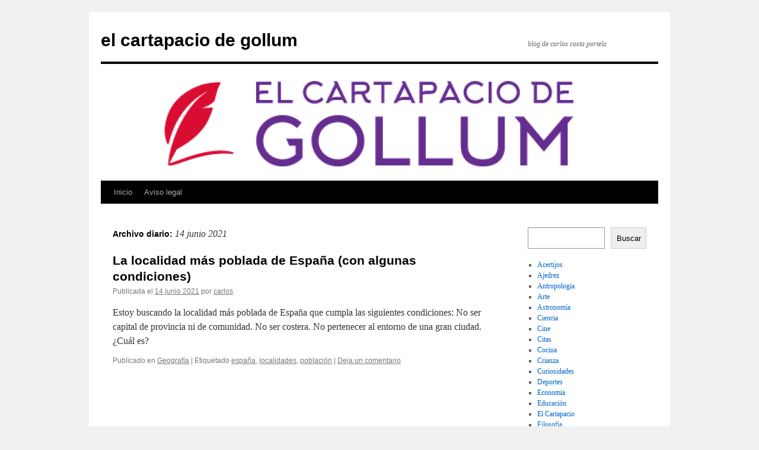

--- FILE ---
content_type: text/html; charset=UTF-8
request_url: https://www.elcartapaciodegollum.com/2021/06/14/
body_size: 8778
content:
<!DOCTYPE html>
<html lang="es">
<head>
<meta charset="UTF-8" />
<title>
14 junio 2021 - el cartapacio de gollumel cartapacio de gollum	</title>
<link rel="profile" href="https://gmpg.org/xfn/11" />
<link rel="stylesheet" type="text/css" media="all" href="https://www.elcartapaciodegollum.com/wp-content/themes/twentyten/style.css?ver=20250415" />
<link rel="pingback" href="https://www.elcartapaciodegollum.com/xmlrpc.php">
<meta name='robots' content='noindex, follow' />
	<style>img:is([sizes="auto" i], [sizes^="auto," i]) { contain-intrinsic-size: 3000px 1500px }</style>
	
	<!-- This site is optimized with the Yoast SEO plugin v26.1.1 - https://yoast.com/wordpress/plugins/seo/ -->
	<meta property="og:locale" content="es_ES" />
	<meta property="og:type" content="website" />
	<meta property="og:title" content="14 junio 2021 - el cartapacio de gollum" />
	<meta property="og:url" content="https://www.elcartapaciodegollum.com/2021/06/14/" />
	<meta property="og:site_name" content="el cartapacio de gollum" />
	<meta name="twitter:card" content="summary_large_image" />
	<script type="application/ld+json" class="yoast-schema-graph">{"@context":"https://schema.org","@graph":[{"@type":"CollectionPage","@id":"https://www.elcartapaciodegollum.com/2021/06/14/","url":"https://www.elcartapaciodegollum.com/2021/06/14/","name":"14 junio 2021 - el cartapacio de gollum","isPartOf":{"@id":"https://www.elcartapaciodegollum.com/#website"},"breadcrumb":{"@id":"https://www.elcartapaciodegollum.com/2021/06/14/#breadcrumb"},"inLanguage":"es"},{"@type":"BreadcrumbList","@id":"https://www.elcartapaciodegollum.com/2021/06/14/#breadcrumb","itemListElement":[{"@type":"ListItem","position":1,"name":"Portada","item":"https://www.elcartapaciodegollum.com/"},{"@type":"ListItem","position":2,"name":"Archivo de 14 junio 2021"}]},{"@type":"WebSite","@id":"https://www.elcartapaciodegollum.com/#website","url":"https://www.elcartapaciodegollum.com/","name":"el cartapacio de gollum","description":"blog de carlos costa portela","publisher":{"@id":"https://www.elcartapaciodegollum.com/#/schema/person/25ee2c5a586f682cce29c5dcf4ad36c6"},"potentialAction":[{"@type":"SearchAction","target":{"@type":"EntryPoint","urlTemplate":"https://www.elcartapaciodegollum.com/?s={search_term_string}"},"query-input":{"@type":"PropertyValueSpecification","valueRequired":true,"valueName":"search_term_string"}}],"inLanguage":"es"},{"@type":["Person","Organization"],"@id":"https://www.elcartapaciodegollum.com/#/schema/person/25ee2c5a586f682cce29c5dcf4ad36c6","name":"carlos","image":{"@type":"ImageObject","inLanguage":"es","@id":"https://www.elcartapaciodegollum.com/#/schema/person/image/","url":"https://secure.gravatar.com/avatar/0163bfabfb4f764997067aa4761d29f6bb560908325a69922efd77600c21c334?s=96&d=mm&r=g","contentUrl":"https://secure.gravatar.com/avatar/0163bfabfb4f764997067aa4761d29f6bb560908325a69922efd77600c21c334?s=96&d=mm&r=g","caption":"carlos"},"logo":{"@id":"https://www.elcartapaciodegollum.com/#/schema/person/image/"}}]}</script>
	<!-- / Yoast SEO plugin. -->


<link rel="alternate" type="application/rss+xml" title="el cartapacio de gollum &raquo; Feed" href="https://www.elcartapaciodegollum.com/feed/" />
<link rel="alternate" type="application/rss+xml" title="el cartapacio de gollum &raquo; Feed de los comentarios" href="https://www.elcartapaciodegollum.com/comments/feed/" />
<script type="text/javascript">
/* <![CDATA[ */
window._wpemojiSettings = {"baseUrl":"https:\/\/s.w.org\/images\/core\/emoji\/16.0.1\/72x72\/","ext":".png","svgUrl":"https:\/\/s.w.org\/images\/core\/emoji\/16.0.1\/svg\/","svgExt":".svg","source":{"concatemoji":"https:\/\/www.elcartapaciodegollum.com\/wp-includes\/js\/wp-emoji-release.min.js?ver=6.8.3"}};
/*! This file is auto-generated */
!function(s,n){var o,i,e;function c(e){try{var t={supportTests:e,timestamp:(new Date).valueOf()};sessionStorage.setItem(o,JSON.stringify(t))}catch(e){}}function p(e,t,n){e.clearRect(0,0,e.canvas.width,e.canvas.height),e.fillText(t,0,0);var t=new Uint32Array(e.getImageData(0,0,e.canvas.width,e.canvas.height).data),a=(e.clearRect(0,0,e.canvas.width,e.canvas.height),e.fillText(n,0,0),new Uint32Array(e.getImageData(0,0,e.canvas.width,e.canvas.height).data));return t.every(function(e,t){return e===a[t]})}function u(e,t){e.clearRect(0,0,e.canvas.width,e.canvas.height),e.fillText(t,0,0);for(var n=e.getImageData(16,16,1,1),a=0;a<n.data.length;a++)if(0!==n.data[a])return!1;return!0}function f(e,t,n,a){switch(t){case"flag":return n(e,"\ud83c\udff3\ufe0f\u200d\u26a7\ufe0f","\ud83c\udff3\ufe0f\u200b\u26a7\ufe0f")?!1:!n(e,"\ud83c\udde8\ud83c\uddf6","\ud83c\udde8\u200b\ud83c\uddf6")&&!n(e,"\ud83c\udff4\udb40\udc67\udb40\udc62\udb40\udc65\udb40\udc6e\udb40\udc67\udb40\udc7f","\ud83c\udff4\u200b\udb40\udc67\u200b\udb40\udc62\u200b\udb40\udc65\u200b\udb40\udc6e\u200b\udb40\udc67\u200b\udb40\udc7f");case"emoji":return!a(e,"\ud83e\udedf")}return!1}function g(e,t,n,a){var r="undefined"!=typeof WorkerGlobalScope&&self instanceof WorkerGlobalScope?new OffscreenCanvas(300,150):s.createElement("canvas"),o=r.getContext("2d",{willReadFrequently:!0}),i=(o.textBaseline="top",o.font="600 32px Arial",{});return e.forEach(function(e){i[e]=t(o,e,n,a)}),i}function t(e){var t=s.createElement("script");t.src=e,t.defer=!0,s.head.appendChild(t)}"undefined"!=typeof Promise&&(o="wpEmojiSettingsSupports",i=["flag","emoji"],n.supports={everything:!0,everythingExceptFlag:!0},e=new Promise(function(e){s.addEventListener("DOMContentLoaded",e,{once:!0})}),new Promise(function(t){var n=function(){try{var e=JSON.parse(sessionStorage.getItem(o));if("object"==typeof e&&"number"==typeof e.timestamp&&(new Date).valueOf()<e.timestamp+604800&&"object"==typeof e.supportTests)return e.supportTests}catch(e){}return null}();if(!n){if("undefined"!=typeof Worker&&"undefined"!=typeof OffscreenCanvas&&"undefined"!=typeof URL&&URL.createObjectURL&&"undefined"!=typeof Blob)try{var e="postMessage("+g.toString()+"("+[JSON.stringify(i),f.toString(),p.toString(),u.toString()].join(",")+"));",a=new Blob([e],{type:"text/javascript"}),r=new Worker(URL.createObjectURL(a),{name:"wpTestEmojiSupports"});return void(r.onmessage=function(e){c(n=e.data),r.terminate(),t(n)})}catch(e){}c(n=g(i,f,p,u))}t(n)}).then(function(e){for(var t in e)n.supports[t]=e[t],n.supports.everything=n.supports.everything&&n.supports[t],"flag"!==t&&(n.supports.everythingExceptFlag=n.supports.everythingExceptFlag&&n.supports[t]);n.supports.everythingExceptFlag=n.supports.everythingExceptFlag&&!n.supports.flag,n.DOMReady=!1,n.readyCallback=function(){n.DOMReady=!0}}).then(function(){return e}).then(function(){var e;n.supports.everything||(n.readyCallback(),(e=n.source||{}).concatemoji?t(e.concatemoji):e.wpemoji&&e.twemoji&&(t(e.twemoji),t(e.wpemoji)))}))}((window,document),window._wpemojiSettings);
/* ]]> */
</script>
<style id='wp-emoji-styles-inline-css' type='text/css'>

	img.wp-smiley, img.emoji {
		display: inline !important;
		border: none !important;
		box-shadow: none !important;
		height: 1em !important;
		width: 1em !important;
		margin: 0 0.07em !important;
		vertical-align: -0.1em !important;
		background: none !important;
		padding: 0 !important;
	}
</style>
<link rel='stylesheet' id='wp-block-library-css' href='https://www.elcartapaciodegollum.com/wp-includes/css/dist/block-library/style.min.css?ver=6.8.3' type='text/css' media='all' />
<style id='wp-block-library-theme-inline-css' type='text/css'>
.wp-block-audio :where(figcaption){color:#555;font-size:13px;text-align:center}.is-dark-theme .wp-block-audio :where(figcaption){color:#ffffffa6}.wp-block-audio{margin:0 0 1em}.wp-block-code{border:1px solid #ccc;border-radius:4px;font-family:Menlo,Consolas,monaco,monospace;padding:.8em 1em}.wp-block-embed :where(figcaption){color:#555;font-size:13px;text-align:center}.is-dark-theme .wp-block-embed :where(figcaption){color:#ffffffa6}.wp-block-embed{margin:0 0 1em}.blocks-gallery-caption{color:#555;font-size:13px;text-align:center}.is-dark-theme .blocks-gallery-caption{color:#ffffffa6}:root :where(.wp-block-image figcaption){color:#555;font-size:13px;text-align:center}.is-dark-theme :root :where(.wp-block-image figcaption){color:#ffffffa6}.wp-block-image{margin:0 0 1em}.wp-block-pullquote{border-bottom:4px solid;border-top:4px solid;color:currentColor;margin-bottom:1.75em}.wp-block-pullquote cite,.wp-block-pullquote footer,.wp-block-pullquote__citation{color:currentColor;font-size:.8125em;font-style:normal;text-transform:uppercase}.wp-block-quote{border-left:.25em solid;margin:0 0 1.75em;padding-left:1em}.wp-block-quote cite,.wp-block-quote footer{color:currentColor;font-size:.8125em;font-style:normal;position:relative}.wp-block-quote:where(.has-text-align-right){border-left:none;border-right:.25em solid;padding-left:0;padding-right:1em}.wp-block-quote:where(.has-text-align-center){border:none;padding-left:0}.wp-block-quote.is-large,.wp-block-quote.is-style-large,.wp-block-quote:where(.is-style-plain){border:none}.wp-block-search .wp-block-search__label{font-weight:700}.wp-block-search__button{border:1px solid #ccc;padding:.375em .625em}:where(.wp-block-group.has-background){padding:1.25em 2.375em}.wp-block-separator.has-css-opacity{opacity:.4}.wp-block-separator{border:none;border-bottom:2px solid;margin-left:auto;margin-right:auto}.wp-block-separator.has-alpha-channel-opacity{opacity:1}.wp-block-separator:not(.is-style-wide):not(.is-style-dots){width:100px}.wp-block-separator.has-background:not(.is-style-dots){border-bottom:none;height:1px}.wp-block-separator.has-background:not(.is-style-wide):not(.is-style-dots){height:2px}.wp-block-table{margin:0 0 1em}.wp-block-table td,.wp-block-table th{word-break:normal}.wp-block-table :where(figcaption){color:#555;font-size:13px;text-align:center}.is-dark-theme .wp-block-table :where(figcaption){color:#ffffffa6}.wp-block-video :where(figcaption){color:#555;font-size:13px;text-align:center}.is-dark-theme .wp-block-video :where(figcaption){color:#ffffffa6}.wp-block-video{margin:0 0 1em}:root :where(.wp-block-template-part.has-background){margin-bottom:0;margin-top:0;padding:1.25em 2.375em}
</style>
<style id='classic-theme-styles-inline-css' type='text/css'>
/*! This file is auto-generated */
.wp-block-button__link{color:#fff;background-color:#32373c;border-radius:9999px;box-shadow:none;text-decoration:none;padding:calc(.667em + 2px) calc(1.333em + 2px);font-size:1.125em}.wp-block-file__button{background:#32373c;color:#fff;text-decoration:none}
</style>
<style id='tropicalista-pdfembed-style-inline-css' type='text/css'>
.wp-block-tropicalista-pdfembed{height:500px}

</style>
<style id='global-styles-inline-css' type='text/css'>
:root{--wp--preset--aspect-ratio--square: 1;--wp--preset--aspect-ratio--4-3: 4/3;--wp--preset--aspect-ratio--3-4: 3/4;--wp--preset--aspect-ratio--3-2: 3/2;--wp--preset--aspect-ratio--2-3: 2/3;--wp--preset--aspect-ratio--16-9: 16/9;--wp--preset--aspect-ratio--9-16: 9/16;--wp--preset--color--black: #000;--wp--preset--color--cyan-bluish-gray: #abb8c3;--wp--preset--color--white: #fff;--wp--preset--color--pale-pink: #f78da7;--wp--preset--color--vivid-red: #cf2e2e;--wp--preset--color--luminous-vivid-orange: #ff6900;--wp--preset--color--luminous-vivid-amber: #fcb900;--wp--preset--color--light-green-cyan: #7bdcb5;--wp--preset--color--vivid-green-cyan: #00d084;--wp--preset--color--pale-cyan-blue: #8ed1fc;--wp--preset--color--vivid-cyan-blue: #0693e3;--wp--preset--color--vivid-purple: #9b51e0;--wp--preset--color--blue: #0066cc;--wp--preset--color--medium-gray: #666;--wp--preset--color--light-gray: #f1f1f1;--wp--preset--gradient--vivid-cyan-blue-to-vivid-purple: linear-gradient(135deg,rgba(6,147,227,1) 0%,rgb(155,81,224) 100%);--wp--preset--gradient--light-green-cyan-to-vivid-green-cyan: linear-gradient(135deg,rgb(122,220,180) 0%,rgb(0,208,130) 100%);--wp--preset--gradient--luminous-vivid-amber-to-luminous-vivid-orange: linear-gradient(135deg,rgba(252,185,0,1) 0%,rgba(255,105,0,1) 100%);--wp--preset--gradient--luminous-vivid-orange-to-vivid-red: linear-gradient(135deg,rgba(255,105,0,1) 0%,rgb(207,46,46) 100%);--wp--preset--gradient--very-light-gray-to-cyan-bluish-gray: linear-gradient(135deg,rgb(238,238,238) 0%,rgb(169,184,195) 100%);--wp--preset--gradient--cool-to-warm-spectrum: linear-gradient(135deg,rgb(74,234,220) 0%,rgb(151,120,209) 20%,rgb(207,42,186) 40%,rgb(238,44,130) 60%,rgb(251,105,98) 80%,rgb(254,248,76) 100%);--wp--preset--gradient--blush-light-purple: linear-gradient(135deg,rgb(255,206,236) 0%,rgb(152,150,240) 100%);--wp--preset--gradient--blush-bordeaux: linear-gradient(135deg,rgb(254,205,165) 0%,rgb(254,45,45) 50%,rgb(107,0,62) 100%);--wp--preset--gradient--luminous-dusk: linear-gradient(135deg,rgb(255,203,112) 0%,rgb(199,81,192) 50%,rgb(65,88,208) 100%);--wp--preset--gradient--pale-ocean: linear-gradient(135deg,rgb(255,245,203) 0%,rgb(182,227,212) 50%,rgb(51,167,181) 100%);--wp--preset--gradient--electric-grass: linear-gradient(135deg,rgb(202,248,128) 0%,rgb(113,206,126) 100%);--wp--preset--gradient--midnight: linear-gradient(135deg,rgb(2,3,129) 0%,rgb(40,116,252) 100%);--wp--preset--font-size--small: 13px;--wp--preset--font-size--medium: 20px;--wp--preset--font-size--large: 36px;--wp--preset--font-size--x-large: 42px;--wp--preset--spacing--20: 0.44rem;--wp--preset--spacing--30: 0.67rem;--wp--preset--spacing--40: 1rem;--wp--preset--spacing--50: 1.5rem;--wp--preset--spacing--60: 2.25rem;--wp--preset--spacing--70: 3.38rem;--wp--preset--spacing--80: 5.06rem;--wp--preset--shadow--natural: 6px 6px 9px rgba(0, 0, 0, 0.2);--wp--preset--shadow--deep: 12px 12px 50px rgba(0, 0, 0, 0.4);--wp--preset--shadow--sharp: 6px 6px 0px rgba(0, 0, 0, 0.2);--wp--preset--shadow--outlined: 6px 6px 0px -3px rgba(255, 255, 255, 1), 6px 6px rgba(0, 0, 0, 1);--wp--preset--shadow--crisp: 6px 6px 0px rgba(0, 0, 0, 1);}:where(.is-layout-flex){gap: 0.5em;}:where(.is-layout-grid){gap: 0.5em;}body .is-layout-flex{display: flex;}.is-layout-flex{flex-wrap: wrap;align-items: center;}.is-layout-flex > :is(*, div){margin: 0;}body .is-layout-grid{display: grid;}.is-layout-grid > :is(*, div){margin: 0;}:where(.wp-block-columns.is-layout-flex){gap: 2em;}:where(.wp-block-columns.is-layout-grid){gap: 2em;}:where(.wp-block-post-template.is-layout-flex){gap: 1.25em;}:where(.wp-block-post-template.is-layout-grid){gap: 1.25em;}.has-black-color{color: var(--wp--preset--color--black) !important;}.has-cyan-bluish-gray-color{color: var(--wp--preset--color--cyan-bluish-gray) !important;}.has-white-color{color: var(--wp--preset--color--white) !important;}.has-pale-pink-color{color: var(--wp--preset--color--pale-pink) !important;}.has-vivid-red-color{color: var(--wp--preset--color--vivid-red) !important;}.has-luminous-vivid-orange-color{color: var(--wp--preset--color--luminous-vivid-orange) !important;}.has-luminous-vivid-amber-color{color: var(--wp--preset--color--luminous-vivid-amber) !important;}.has-light-green-cyan-color{color: var(--wp--preset--color--light-green-cyan) !important;}.has-vivid-green-cyan-color{color: var(--wp--preset--color--vivid-green-cyan) !important;}.has-pale-cyan-blue-color{color: var(--wp--preset--color--pale-cyan-blue) !important;}.has-vivid-cyan-blue-color{color: var(--wp--preset--color--vivid-cyan-blue) !important;}.has-vivid-purple-color{color: var(--wp--preset--color--vivid-purple) !important;}.has-black-background-color{background-color: var(--wp--preset--color--black) !important;}.has-cyan-bluish-gray-background-color{background-color: var(--wp--preset--color--cyan-bluish-gray) !important;}.has-white-background-color{background-color: var(--wp--preset--color--white) !important;}.has-pale-pink-background-color{background-color: var(--wp--preset--color--pale-pink) !important;}.has-vivid-red-background-color{background-color: var(--wp--preset--color--vivid-red) !important;}.has-luminous-vivid-orange-background-color{background-color: var(--wp--preset--color--luminous-vivid-orange) !important;}.has-luminous-vivid-amber-background-color{background-color: var(--wp--preset--color--luminous-vivid-amber) !important;}.has-light-green-cyan-background-color{background-color: var(--wp--preset--color--light-green-cyan) !important;}.has-vivid-green-cyan-background-color{background-color: var(--wp--preset--color--vivid-green-cyan) !important;}.has-pale-cyan-blue-background-color{background-color: var(--wp--preset--color--pale-cyan-blue) !important;}.has-vivid-cyan-blue-background-color{background-color: var(--wp--preset--color--vivid-cyan-blue) !important;}.has-vivid-purple-background-color{background-color: var(--wp--preset--color--vivid-purple) !important;}.has-black-border-color{border-color: var(--wp--preset--color--black) !important;}.has-cyan-bluish-gray-border-color{border-color: var(--wp--preset--color--cyan-bluish-gray) !important;}.has-white-border-color{border-color: var(--wp--preset--color--white) !important;}.has-pale-pink-border-color{border-color: var(--wp--preset--color--pale-pink) !important;}.has-vivid-red-border-color{border-color: var(--wp--preset--color--vivid-red) !important;}.has-luminous-vivid-orange-border-color{border-color: var(--wp--preset--color--luminous-vivid-orange) !important;}.has-luminous-vivid-amber-border-color{border-color: var(--wp--preset--color--luminous-vivid-amber) !important;}.has-light-green-cyan-border-color{border-color: var(--wp--preset--color--light-green-cyan) !important;}.has-vivid-green-cyan-border-color{border-color: var(--wp--preset--color--vivid-green-cyan) !important;}.has-pale-cyan-blue-border-color{border-color: var(--wp--preset--color--pale-cyan-blue) !important;}.has-vivid-cyan-blue-border-color{border-color: var(--wp--preset--color--vivid-cyan-blue) !important;}.has-vivid-purple-border-color{border-color: var(--wp--preset--color--vivid-purple) !important;}.has-vivid-cyan-blue-to-vivid-purple-gradient-background{background: var(--wp--preset--gradient--vivid-cyan-blue-to-vivid-purple) !important;}.has-light-green-cyan-to-vivid-green-cyan-gradient-background{background: var(--wp--preset--gradient--light-green-cyan-to-vivid-green-cyan) !important;}.has-luminous-vivid-amber-to-luminous-vivid-orange-gradient-background{background: var(--wp--preset--gradient--luminous-vivid-amber-to-luminous-vivid-orange) !important;}.has-luminous-vivid-orange-to-vivid-red-gradient-background{background: var(--wp--preset--gradient--luminous-vivid-orange-to-vivid-red) !important;}.has-very-light-gray-to-cyan-bluish-gray-gradient-background{background: var(--wp--preset--gradient--very-light-gray-to-cyan-bluish-gray) !important;}.has-cool-to-warm-spectrum-gradient-background{background: var(--wp--preset--gradient--cool-to-warm-spectrum) !important;}.has-blush-light-purple-gradient-background{background: var(--wp--preset--gradient--blush-light-purple) !important;}.has-blush-bordeaux-gradient-background{background: var(--wp--preset--gradient--blush-bordeaux) !important;}.has-luminous-dusk-gradient-background{background: var(--wp--preset--gradient--luminous-dusk) !important;}.has-pale-ocean-gradient-background{background: var(--wp--preset--gradient--pale-ocean) !important;}.has-electric-grass-gradient-background{background: var(--wp--preset--gradient--electric-grass) !important;}.has-midnight-gradient-background{background: var(--wp--preset--gradient--midnight) !important;}.has-small-font-size{font-size: var(--wp--preset--font-size--small) !important;}.has-medium-font-size{font-size: var(--wp--preset--font-size--medium) !important;}.has-large-font-size{font-size: var(--wp--preset--font-size--large) !important;}.has-x-large-font-size{font-size: var(--wp--preset--font-size--x-large) !important;}
:where(.wp-block-post-template.is-layout-flex){gap: 1.25em;}:where(.wp-block-post-template.is-layout-grid){gap: 1.25em;}
:where(.wp-block-columns.is-layout-flex){gap: 2em;}:where(.wp-block-columns.is-layout-grid){gap: 2em;}
:root :where(.wp-block-pullquote){font-size: 1.5em;line-height: 1.6;}
</style>
<link rel='stylesheet' id='bcct_style-css' href='https://www.elcartapaciodegollum.com/wp-content/plugins/better-click-to-tweet/assets/css/styles.css?ver=3.0' type='text/css' media='all' />
<link rel='stylesheet' id='cptch_stylesheet-css' href='https://www.elcartapaciodegollum.com/wp-content/plugins/captcha/css/front_end_style.css?ver=4.4.5' type='text/css' media='all' />
<link rel='stylesheet' id='dashicons-css' href='https://www.elcartapaciodegollum.com/wp-includes/css/dashicons.min.css?ver=6.8.3' type='text/css' media='all' />
<link rel='stylesheet' id='cptch_desktop_style-css' href='https://www.elcartapaciodegollum.com/wp-content/plugins/captcha/css/desktop_style.css?ver=4.4.5' type='text/css' media='all' />
<link rel='stylesheet' id='foobox-free-min-css' href='https://www.elcartapaciodegollum.com/wp-content/plugins/foobox-image-lightbox/free/css/foobox.free.min.css?ver=2.7.35' type='text/css' media='all' />
<link rel='stylesheet' id='twentyten-block-style-css' href='https://www.elcartapaciodegollum.com/wp-content/themes/twentyten/blocks.css?ver=20250220' type='text/css' media='all' />
<script type="text/javascript" src="https://www.elcartapaciodegollum.com/wp-includes/js/jquery/jquery.min.js?ver=3.7.1" id="jquery-core-js"></script>
<script type="text/javascript" src="https://www.elcartapaciodegollum.com/wp-includes/js/jquery/jquery-migrate.min.js?ver=3.4.1" id="jquery-migrate-js"></script>
<script type="text/javascript" id="foobox-free-min-js-before">
/* <![CDATA[ */
/* Run FooBox FREE (v2.7.35) */
var FOOBOX = window.FOOBOX = {
	ready: true,
	disableOthers: false,
	o: {wordpress: { enabled: true }, countMessage:'image %index of %total', captions: { dataTitle: ["captionTitle","title"], dataDesc: ["captionDesc","description"] }, rel: '', excludes:'.fbx-link,.nofoobox,.nolightbox,a[href*="pinterest.com/pin/create/button/"]', affiliate : { enabled: false }},
	selectors: [
		".gallery", ".wp-block-gallery", ".wp-caption", ".wp-block-image", "a:has(img[class*=wp-image-])", ".post a:has(img[class*=wp-image-])", ".foobox"
	],
	pre: function( $ ){
		// Custom JavaScript (Pre)
		
	},
	post: function( $ ){
		// Custom JavaScript (Post)
		
		// Custom Captions Code
		
	},
	custom: function( $ ){
		// Custom Extra JS
		
	}
};
/* ]]> */
</script>
<script type="text/javascript" src="https://www.elcartapaciodegollum.com/wp-content/plugins/foobox-image-lightbox/free/js/foobox.free.min.js?ver=2.7.35" id="foobox-free-min-js"></script>
<link rel="https://api.w.org/" href="https://www.elcartapaciodegollum.com/wp-json/" /><link rel="EditURI" type="application/rsd+xml" title="RSD" href="https://www.elcartapaciodegollum.com/xmlrpc.php?rsd" />
<meta name="generator" content="WordPress 6.8.3" />
<!-- Google Tag Manager -->
<script>(function(w,d,s,l,i){w[l]=w[l]||[];w[l].push({'gtm.start':
new Date().getTime(),event:'gtm.js'});var f=d.getElementsByTagName(s)[0],
j=d.createElement(s),dl=l!='dataLayer'?'&l='+l:'';j.async=true;j.src=
'https://www.googletagmanager.com/gtm.js?id='+i+dl;f.parentNode.insertBefore(j,f);
})(window,document,'script','dataLayer','GTM-PNC4VVB');</script>
<!-- End Google Tag Manager --><link rel="icon" href="https://www.elcartapaciodegollum.com/wp-content/uploads/2023/10/cropped-favicon-elcartapaciodegollum-32x32.png" sizes="32x32" />
<link rel="icon" href="https://www.elcartapaciodegollum.com/wp-content/uploads/2023/10/cropped-favicon-elcartapaciodegollum-192x192.png" sizes="192x192" />
<link rel="apple-touch-icon" href="https://www.elcartapaciodegollum.com/wp-content/uploads/2023/10/cropped-favicon-elcartapaciodegollum-180x180.png" />
<meta name="msapplication-TileImage" content="https://www.elcartapaciodegollum.com/wp-content/uploads/2023/10/cropped-favicon-elcartapaciodegollum-270x270.png" />
</head>

<body class="archive date wp-theme-twentyten">
<!-- Google Tag Manager (noscript) -->
<noscript><iframe src="https://www.googletagmanager.com/ns.html?id=GTM-PNC4VVB"
height="0" width="0" style="display:none;visibility:hidden"></iframe></noscript>
<!-- End Google Tag Manager (noscript) --><div id="wrapper" class="hfeed">
		<a href="#content" class="screen-reader-text skip-link">Saltar al contenido</a>
	<div id="header">
		<div id="masthead">
			<div id="branding" role="banner">
								<div id="site-title">
					<span>
											<a href="https://www.elcartapaciodegollum.com/" rel="home" >el cartapacio de gollum</a>
					</span>
				</div>
				<div id="site-description">blog de carlos costa portela</div>

				<img src="https://www.elcartapaciodegollum.com/wp-content/uploads/2023/10/cropped-logo-elcartapaciodegollum.png" width="940" height="197" alt="el cartapacio de gollum" srcset="https://www.elcartapaciodegollum.com/wp-content/uploads/2023/10/cropped-logo-elcartapaciodegollum.png 940w, https://www.elcartapaciodegollum.com/wp-content/uploads/2023/10/cropped-logo-elcartapaciodegollum-300x63.png 300w, https://www.elcartapaciodegollum.com/wp-content/uploads/2023/10/cropped-logo-elcartapaciodegollum-768x161.png 768w" sizes="(max-width: 940px) 100vw, 940px" decoding="async" fetchpriority="high" />			</div><!-- #branding -->

			<div id="access" role="navigation">
				<div class="menu"><ul>
<li ><a href="https://www.elcartapaciodegollum.com/">Inicio</a></li><li class="page_item page-item-2479"><a href="https://www.elcartapaciodegollum.com/aviso-legal/">Aviso legal</a></li>
</ul></div>
			</div><!-- #access -->
		</div><!-- #masthead -->
	</div><!-- #header -->

	<div id="main">

		<div id="container">
			<div id="content" role="main">


			<h1 class="page-title">
			Archivo diario: <span>14 junio 2021</span>			</h1>





	
			<div id="post-5761" class="post-5761 post type-post status-publish format-standard hentry category-geografia tag-espana tag-localidades tag-poblacion">
			<h2 class="entry-title"><a href="https://www.elcartapaciodegollum.com/2021/06/14/la-localidad-mas-poblada-de-espana-con-algunas-condiciones/" rel="bookmark">La localidad más poblada de España (con algunas condiciones)</a></h2>

			<div class="entry-meta">
				<span class="meta-prep meta-prep-author">Publicada el</span> <a href="https://www.elcartapaciodegollum.com/2021/06/14/la-localidad-mas-poblada-de-espana-con-algunas-condiciones/" title="23:35" rel="bookmark"><span class="entry-date">14 junio 2021</span></a> <span class="meta-sep">por</span> <span class="author vcard"><a class="url fn n" href="https://www.elcartapaciodegollum.com/author/carlos/" title="Ver todas las entradas de carlos">carlos</a></span>			</div><!-- .entry-meta -->

					<div class="entry-summary">
				<p>Estoy buscando la localidad más poblada de España que cumpla las siguientes condiciones: No ser capital de provincia ni de comunidad. No ser costera. No pertenecer al entorno de una gran ciudad. ¿Cuál es?</p>
			</div><!-- .entry-summary -->
	
			<div class="entry-utility">
									<span class="cat-links">
						<span class="entry-utility-prep entry-utility-prep-cat-links">Publicado en</span> <a href="https://www.elcartapaciodegollum.com/category/geografia/" rel="category tag">Geografía</a>					</span>
					<span class="meta-sep">|</span>
				
								<span class="tag-links">
					<span class="entry-utility-prep entry-utility-prep-tag-links">Etiquetado</span> <a href="https://www.elcartapaciodegollum.com/tag/espana/" rel="tag">españa</a>, <a href="https://www.elcartapaciodegollum.com/tag/localidades/" rel="tag">localidades</a>, <a href="https://www.elcartapaciodegollum.com/tag/poblacion/" rel="tag">población</a>				</span>
				<span class="meta-sep">|</span>
				
				<span class="comments-link"><a href="https://www.elcartapaciodegollum.com/2021/06/14/la-localidad-mas-poblada-de-espana-con-algunas-condiciones/#respond">Deja un comentario</a></span>

							</div><!-- .entry-utility -->
		</div><!-- #post-5761 -->

		
	


			</div><!-- #content -->
		</div><!-- #container -->


		<div id="primary" class="widget-area" role="complementary">
			<ul class="xoxo">

<li id="block-6" class="widget-container widget_block widget_search"><form role="search" method="get" action="https://www.elcartapaciodegollum.com/" class="wp-block-search__button-outside wp-block-search__text-button wp-block-search"    ><label class="wp-block-search__label" for="wp-block-search__input-1" >Buscar</label><div class="wp-block-search__inside-wrapper " ><input class="wp-block-search__input" id="wp-block-search__input-1" placeholder="" value="" type="search" name="s" required /><button aria-label="Buscar" class="wp-block-search__button wp-element-button" type="submit" >Buscar</button></div></form></li><li id="block-8" class="widget-container widget_block widget_categories"><ul class="wp-block-categories-list wp-block-categories">	<li class="cat-item cat-item-404"><a href="https://www.elcartapaciodegollum.com/category/acertijos/">Acertijos</a>
</li>
	<li class="cat-item cat-item-1005"><a href="https://www.elcartapaciodegollum.com/category/ajedrez/">Ajedrez</a>
</li>
	<li class="cat-item cat-item-81"><a href="https://www.elcartapaciodegollum.com/category/antropologia/">Antropología</a>
</li>
	<li class="cat-item cat-item-123"><a href="https://www.elcartapaciodegollum.com/category/arte/">Arte</a>
</li>
	<li class="cat-item cat-item-42"><a href="https://www.elcartapaciodegollum.com/category/astronomia/">Astronomía</a>
</li>
	<li class="cat-item cat-item-51"><a href="https://www.elcartapaciodegollum.com/category/ciencia/">Ciencia</a>
</li>
	<li class="cat-item cat-item-502"><a href="https://www.elcartapaciodegollum.com/category/cine-2/">Cine</a>
</li>
	<li class="cat-item cat-item-287"><a href="https://www.elcartapaciodegollum.com/category/cita/">Citas</a>
</li>
	<li class="cat-item cat-item-1506"><a href="https://www.elcartapaciodegollum.com/category/cocina/">Cocina</a>
</li>
	<li class="cat-item cat-item-14"><a href="https://www.elcartapaciodegollum.com/category/crianza/">Crianza</a>
</li>
	<li class="cat-item cat-item-27"><a href="https://www.elcartapaciodegollum.com/category/curiosidades-2/">Curiosidades</a>
</li>
	<li class="cat-item cat-item-75"><a href="https://www.elcartapaciodegollum.com/category/deportes/">Deportes</a>
</li>
	<li class="cat-item cat-item-1126"><a href="https://www.elcartapaciodegollum.com/category/economia/">Economía</a>
</li>
	<li class="cat-item cat-item-15"><a href="https://www.elcartapaciodegollum.com/category/crianza/educacion-crianza/">Educación</a>
</li>
	<li class="cat-item cat-item-13"><a href="https://www.elcartapaciodegollum.com/category/el-cartapacio/">El Cartapacio</a>
</li>
	<li class="cat-item cat-item-1567"><a href="https://www.elcartapaciodegollum.com/category/filosofia/">Filosofía</a>
</li>
	<li class="cat-item cat-item-3477"><a href="https://www.elcartapaciodegollum.com/category/finanzas/">Finanzas</a>
</li>
	<li class="cat-item cat-item-23"><a href="https://www.elcartapaciodegollum.com/category/fotografia/">Fotografía</a>
</li>
	<li class="cat-item cat-item-107"><a href="https://www.elcartapaciodegollum.com/category/galicia/">Galicia</a>
</li>
	<li class="cat-item cat-item-251"><a href="https://www.elcartapaciodegollum.com/category/gastronomia/">Gastronomía</a>
</li>
	<li class="cat-item cat-item-273"><a href="https://www.elcartapaciodegollum.com/category/geografia/">Geografía</a>
</li>
	<li class="cat-item cat-item-43"><a href="https://www.elcartapaciodegollum.com/category/historia/">Historia</a>
</li>
	<li class="cat-item cat-item-358"><a href="https://www.elcartapaciodegollum.com/category/humor-2/">Humor</a>
</li>
	<li class="cat-item cat-item-89"><a href="https://www.elcartapaciodegollum.com/category/informatica/">Informática</a>
</li>
	<li class="cat-item cat-item-3913"><a href="https://www.elcartapaciodegollum.com/category/ingenieria/">Ingeniería</a>
</li>
	<li class="cat-item cat-item-12"><a href="https://www.elcartapaciodegollum.com/category/internet/">Internet</a>
</li>
	<li class="cat-item cat-item-1068"><a href="https://www.elcartapaciodegollum.com/category/juegos/">Juegos</a>
</li>
	<li class="cat-item cat-item-49"><a href="https://www.elcartapaciodegollum.com/category/lenguaje/">Lenguaje</a>
</li>
	<li class="cat-item cat-item-496"><a href="https://www.elcartapaciodegollum.com/category/leyendas/">Leyendas</a>
</li>
	<li class="cat-item cat-item-10"><a href="https://www.elcartapaciodegollum.com/category/literatura/">Literatura</a>
</li>
	<li class="cat-item cat-item-111"><a href="https://www.elcartapaciodegollum.com/category/madrid/">Madrid</a>
</li>
	<li class="cat-item cat-item-308"><a href="https://www.elcartapaciodegollum.com/category/matematicas/">Matemáticas</a>
</li>
	<li class="cat-item cat-item-368"><a href="https://www.elcartapaciodegollum.com/category/microrrelatos/">Microrrelatos</a>
</li>
	<li class="cat-item cat-item-32"><a href="https://www.elcartapaciodegollum.com/category/musica/">Música</a>
</li>
	<li class="cat-item cat-item-70"><a href="https://www.elcartapaciodegollum.com/category/naturaleza/">Naturaleza</a>
</li>
	<li class="cat-item cat-item-9"><a href="https://www.elcartapaciodegollum.com/category/negocios/">Negocios</a>
</li>
	<li class="cat-item cat-item-400"><a href="https://www.elcartapaciodegollum.com/category/personal/">Personal</a>
</li>
	<li class="cat-item cat-item-11"><a href="https://www.elcartapaciodegollum.com/category/literatura/poesia-literatura/">Poesía</a>
</li>
	<li class="cat-item cat-item-188"><a href="https://www.elcartapaciodegollum.com/category/politica/">Política</a>
</li>
	<li class="cat-item cat-item-221"><a href="https://www.elcartapaciodegollum.com/category/productividad/">Productividad</a>
</li>
	<li class="cat-item cat-item-85"><a href="https://www.elcartapaciodegollum.com/category/propuestas/">Propuestas</a>
</li>
	<li class="cat-item cat-item-57"><a href="https://www.elcartapaciodegollum.com/category/psicologia/">Psicología</a>
</li>
	<li class="cat-item cat-item-8"><a href="https://www.elcartapaciodegollum.com/category/internet/redes-sociales/">Redes sociales</a>
</li>
	<li class="cat-item cat-item-422"><a href="https://www.elcartapaciodegollum.com/category/reflexiones/">Reflexiones</a>
</li>
	<li class="cat-item cat-item-35"><a href="https://www.elcartapaciodegollum.com/category/religion/">Religión</a>
</li>
	<li class="cat-item cat-item-265"><a href="https://www.elcartapaciodegollum.com/category/salud/">Salud</a>
</li>
	<li class="cat-item cat-item-19"><a href="https://www.elcartapaciodegollum.com/category/sexualidad/">Sexualidad</a>
</li>
	<li class="cat-item cat-item-1949"><a href="https://www.elcartapaciodegollum.com/category/teatro/">Teatro</a>
</li>
	<li class="cat-item cat-item-158"><a href="https://www.elcartapaciodegollum.com/category/tecnologia/">Tecnología</a>
</li>
	<li class="cat-item cat-item-82"><a href="https://www.elcartapaciodegollum.com/category/trafico/">Tráfico</a>
</li>
	<li class="cat-item cat-item-1183"><a href="https://www.elcartapaciodegollum.com/category/turismo/">Turismo</a>
</li>
	<li class="cat-item cat-item-28"><a href="https://www.elcartapaciodegollum.com/category/viajes/">Viajes</a>
</li>
</ul></li>			</ul>
		</div><!-- #primary .widget-area -->

	</div><!-- #main -->

	<div id="footer" role="contentinfo">
		<div id="colophon">



			<div id="site-info">
				<a href="https://www.elcartapaciodegollum.com/" rel="home">
					el cartapacio de gollum				</a>
							</div><!-- #site-info -->

			<div id="site-generator">
								<a href="https://es.wordpress.org/" class="imprint" title="Plataforma semántica de publicación personal">
					Funciona gracias a WordPress.				</a>
			</div><!-- #site-generator -->

		</div><!-- #colophon -->
	</div><!-- #footer -->

</div><!-- #wrapper -->

<script type="speculationrules">
{"prefetch":[{"source":"document","where":{"and":[{"href_matches":"\/*"},{"not":{"href_matches":["\/wp-*.php","\/wp-admin\/*","\/wp-content\/uploads\/*","\/wp-content\/*","\/wp-content\/plugins\/*","\/wp-content\/themes\/twentyten\/*","\/*\\?(.+)"]}},{"not":{"selector_matches":"a[rel~=\"nofollow\"]"}},{"not":{"selector_matches":".no-prefetch, .no-prefetch a"}}]},"eagerness":"conservative"}]}
</script>
</body>
</html>
